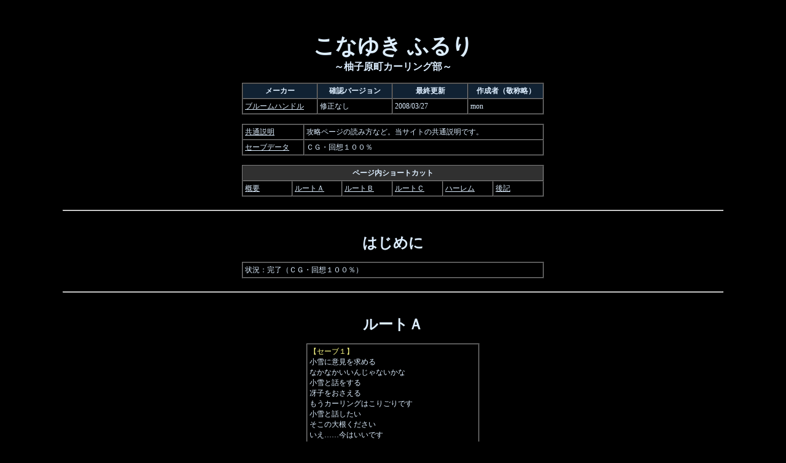

--- FILE ---
content_type: text/html
request_url: http://sagaoz.net/foolmaker/game/k/konayuki.html
body_size: 7616
content:
<!DOCTYPE HTML PUBLIC "-//IBM//DTD HPB HTML//EN">

<HTML>
<HEAD>
<META name="GENERATOR" content="IBM HomePage Builder V3.0  for Windows">
<META http-equiv="content-type" content="text/html;charset=Shift_JIS">
<STYLE type="text/css">
<!--
BODY{background-color:#000000;color:#ddeeff;font-size:9pt;text-align:center;
scrollbar-base-color:#000000;scrollbar-track-color:#000000;scrollbar-face-color:#000000;
scrollbar-shadow-color:#ddeeff;scrollbar-darkshadow-color:#aabbcc;scrollbar-arrow-color:#ddeeff;
scrollbar-highlight-color:#ddeeff;scrollbar-3dlight-color:#aabbcc;}TABLE{font-size:9pt;}
A:link{color:#ddeeff;}A:active{color:#88ff88;}A:visited{color:#ddeeff;}A:hover{color:#88ff88;}
.y{color:#ffff88;}.d{color:#8899aa;}.r{color:#ff8888;}.p{color:#ff88ff;}.b{color:#ccaa44;}.g{color:#91ffba;}
.text{text-align:justify;text-justify:inter-ideograph;layout-grid-line:6pt;padding:3px 8px;}
.cap{background-color:#112233;font-weight:bold;}
.head{background-color:#303030;font-weight:bold;}
.t{layout-grid-line:6pt;padding:3px 8px;}
DIV.header,DIV.main{width:492px;}
-->
</STYLE>
<TITLE>こなゆき ふるり 攻略 by 愚者の館（アーカイブ）</TITLE>
</HEAD>

<BODY>

<DIV align="center">
<BR>
<BR>
<BR>
<B style="font-size:26pt;">こなゆき ふるり</B><BR>
<B style="font-size:12pt;">～柚子原町カーリング部～</B><BR>
<BR>
<DIV class="header">

<TABLE width="100%" border="1" cellspacing="0" cellpadding="3">
<COL width="120" align="center" span="4">
  <TR class="cap">
    <TH>メーカー</TH>
    <TH>確認バージョン</TH>
    <TH>最終更新</TH>
    <TH>作成者（敬称略）</TH></TR>
  <TR>
    <TD><A href="https://www.bloomhandle.jp/" target="_blank">ブルームハンドル</A></TD>
    <TD>修正なし</TD>
    <TD>2008/03/27</TD>
    <TD>mon</TD></TR>
</TABLE>

<BR>
<TABLE width="100%" border="1" cellspacing="0" cellpadding="3">
<COL width="100" class="text"><COL class="text">
  <TR>
    <TD><A href="https://sagaoz.net/foolmaker/game/policy.html">共通説明</A></TD>
    <TD>攻略ページの読み方など。当サイトの共通説明です。</TD></TR>
  <TR>
    <TD><A href="https://sagaoz.net/foolmaker/savedata/k/konayuki.zip">セーブデータ</A></TD>
    <TD>ＣＧ・回想１００％</TD></TR>
</TABLE>

<BR>
<TABLE width="100%" border="1" cellspacing="0" cellpadding="3">
<COLGROUP width="88" align="center" span="6">
  <TR bgcolor="#303030">
    <TH colspan="6">ページ内ショートカット</TH></TR>
  <TR>
    <TD><A href="#c">概要</A></TD>
    <TD><A href="#1">ルートＡ</A></TD>
    <TD><A href="#2">ルートＢ</A></TD>
    <TD><A href="#3">ルートＣ</A></TD>
    <TD><A href="#4">ハーレム</A></TD>
    <TD><A href="#f">後記</A></TD></TR>
</TABLE>

</DIV>
<BR>
<HR width="85%">
<A name="c"></A><BR>
<BR>
<B style="font-size:18pt;">はじめに</B><BR>
<BR>
<DIV class="main">

<TABLE width="100%" border="1" cellspacing="0" cellpadding="3">
<COL class="text">
  <TR>
    <TD>状況：完了（ＣＧ・回想１００％）</TD></TR>
</TABLE>

</DIV>
<BR>
<HR width="85%">
<A name="1"></A><BR>
<BR>
<B style="font-size:18pt;">ルートＡ</B><BR>
<BR>
<DIV class="main">

<TABLE border="1" cellspacing="0" cellpadding="3">
<COL width="280" class="t">
  <TR>
    <TD><SPAN class="y">【セーブ１】</SPAN><BR>
小雪に意見を求める<BR>
なかなかいいんじゃないかな<BR>
小雪と話をする<BR>
冴子をおさえる<BR>
もうカーリングはこりごりです<BR>
小雪と話したい<BR>
そこの大根ください<BR>
いえ……今はいいです<BR>
俺も覚えてるよ<BR>
小雪が必要なんだ<BR>
まっず……<BR>
そういう電波が俺の頭に……<BR>
見ちゃえ！<BR>
もちろん戻るよ<BR>
食べ過ぎてお腹壊さないでくださいよ<BR>
牛の世話はほどほどに<BR>
名前だけですけどね<BR>
……ありがとうな<BR>
冴子が……<BR>
気にするなって<BR>
小雪のを引きたいな<BR>
別に恥をかいたっていいじゃないか<BR>
小雪を誘う<BR>
<SPAN class="y">【セーブ２】</SPAN><BR>
小雪のためです</TD></TR>
  <TR align="center">
    <TH>小雪 ＥＮＤ</TH></TR>
</TABLE>

<BR>
セーブ２から<BR>
<BR>
<TABLE border="1" cellspacing="0" cellpadding="3">
<COL width="280" class="t">
  <TR>
    <TD>冴子のためです</TD></TR>
  <TR align="center">
    <TH>冴子 ＥＮＤ</TH></TR>
</TABLE>

<BR>
</DIV>
<BR>
<HR width="85%">
<A name="2"></A><BR>
<BR>
<B style="font-size:18pt;">ルートＢ</B><BR>
<BR>
<DIV class="main">
セーブ１から<BR>
<BR>
<TABLE border="1" cellspacing="0" cellpadding="3">
<COL width="280" class="t">
  <TR>
    <TD>麻美に意見を求める<BR>
言い得て妙！<BR>
<SPAN class="y">【セーブ３】</SPAN><BR>
麻美さんと話をする<BR>
伊織をなだめる<BR>
もうカーリングはこりごりです<BR>
麻美さんと話したい<BR>
そこの大根ください<BR>
い、いただきます<BR>
そんなことあったっけ？<BR>
いいから黙って言うこときけよ<BR>
美味いっ！<BR>
そういう電波が俺の頭に……<BR>
見たらダメだ見たらダメだ見たらダメだ<BR>
今は考えたくない<BR>
明日は頑張りましょう<BR>
明日は期待してますから<BR>
名前だけですけどね<BR>
遅刻するなよな<BR>
か、会長です<BR>
麻美さんのことが気になって<BR>
否定する<BR>
麻美に声をかける<BR>
やっぱり麻美さんに訊く<BR>
<SPAN class="y">【セーブ４】</SPAN><BR>
麻美さんならわかってくれますよ<BR>
カーリングをやりましょう<BR>
麻美を信じる</TD></TR>
  <TR align="center">
    <TH>麻美 ＥＮＤ</TH></TR>
</TABLE>

<BR>
セーブ４から<BR>
<BR>
<TABLE border="1" cellspacing="0" cellpadding="3">
<COL width="280" class="t">
  <TR>
    <TD>会長の気持ちは伝わりますよ<BR>
相撲しましょう<BR>
キャバクラに社会見学</TD></TR>
  <TR align="center">
    <TH>伊織 ＥＮＤ</TH></TR>
</TABLE>

<BR>
</DIV>
<BR>
<HR width="85%">
<A name="3"></A><BR>
<BR>
<B style="font-size:18pt;">ルートＣ</B><BR>
<BR>
<DIV class="main">
セーブ３から<BR>
<BR>
<TABLE border="1" cellspacing="0" cellpadding="3">
<COL width="280" class="t">
  <TR>
    <TD>朋美さんと話をする<BR>
冴子をおさえる<BR>
咲さんに会えて良かったです<BR>
朋美さんと話したい<BR>
朋美さんの素敵なスマイルをください<BR>
いえ……今はいいです<BR>
そんなことあったっけ？<BR>
いいから黙って言うこときけよ<BR>
まっず……<BR>
このまま終わるのはイヤなんです<BR>
見ちゃえ！<BR>
今は考えたくない<BR>
食べ過ぎてお腹壊さないでくださいよ<BR>
牛の世話はほどほどに<BR>
朋美さんのおかげです<BR>
遅刻するなよな<BR>
<SPAN class="y">【セーブ５】</SPAN><BR>
朋美さん……かな<BR>
咲さんだってわかってますよ<BR>
朋美さんを恨んでるんですね？<BR>
よっぽど朋美さんのことが好きなんですね<BR>
朋美さんを止める<BR>
<SPAN class="y">【セーブ６】</SPAN><BR>
完璧にストーカーですね</TD></TR>
  <TR align="center">
    <TH>朋美 ＥＮＤ</TH></TR>
</TABLE>

<BR>
セーブ６から<BR>
<BR>
<TABLE border="1" cellspacing="0" cellpadding="3">
<COL width="280" class="t">
  <TR>
    <TD>本当に朋美さんのことが好きなんですね……</TD></TR>
  <TR align="center">
    <TH>咲 ＥＮＤ</TH></TR>
</TABLE>

<BR>
</DIV>
<BR>
<HR width="85%">
<A name="4"></A><BR>
<BR>
<B style="font-size:18pt;">ハーレム</B><BR>
<BR>
<DIV class="main">
ここまでのＥＮＤ後にセーブ５から<BR>
<BR>
<TABLE border="1" cellspacing="0" cellpadding="3">
<COL width="280" class="t">
  <TR>
    <TD>小雪……です</TD></TR>
  <TR align="center">
    <TH>ハーレム ＥＮＤ</TH></TR>
</TABLE>

<BR>
</DIV>
<BR>
<HR width="85%">
<A name="f"></A><BR>
<BR>
<B style="font-size:18pt;">編集後記</B><BR>
<BR>
<DIV class="main">
<BR>
<TABLE width="100%" border="1" cellspacing="0" cellpadding="3">
<COL class="text">
  <TR>
    <TD><SPAN class="r">本項は構成の目的や根拠を説明するためのもので、攻略に直接の関係はありません。</SPAN></TD></TR>
  <TR>
    <TD>選択回数を極力抑えることを目指しました。<BR>
ルートの分類はフラグの制約上のもので、シナリオ上の意味はありません。</TD></TR>
</TABLE>

<BR>
</DIV>
<BR>
<HR width="95%">
<BR>
<TABLE width="90%">
  <TR>
    <TD>【愚者の館（アーカイブ）】<BR>
https://sagaoz.net/foolmaker/</TD>
    <TD align="right"><A href="https://sagaoz.net/foolmaker/">【トップページに戻る】</A></TD></TR>
</TABLE>

<BR>
</DIV>
</BODY>
</HTML>
